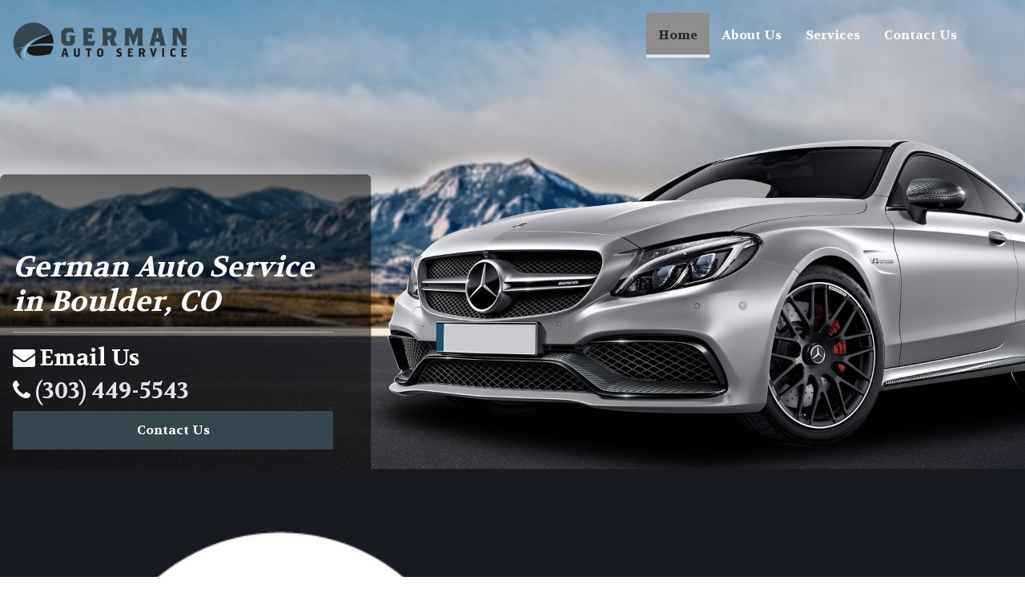

--- FILE ---
content_type: text/html; charset=utf-8
request_url: https://www.germanautoserviceboulder.com/
body_size: 6967
content:



<!DOCTYPE html>
<html lang="en-us">
<head>
    <meta charset="utf-8" />
    <meta http-equiv="X-UA-Compatible" content="IE=edge" />
    <meta name="viewport" content="width=device-width, initial-scale=1" />
    <meta name="description" content="Welcome to German Auto Service in Boulder CO, offering Automotive Repair Shop, Oil Changes, General Maintenance, Brake Repairs and more near Fort Collins CO and Larkspur CO." />
    <meta name="robots" content="index,follow" />

    <title>Automotive Repair Shop In Boulder CO - German Auto Service</title>

    <link rel="preconnect" href="https://fonts.googleapis.com" />
    <link rel="preconnect" href="https://fonts.gstatic.com" />
    <link rel="preload" href="/app/site.min.css?v=-FUlxSzopFBaZrA2w50rMKqIOHCMRxc_XYfvH3BvMcM" as="style" />
    <link rel="preload" href="/lib/jquery-3.2.1/dist/jquery.min.js?v=hwg4gsxgFZhOsEEamdOYGBf13FyQuiTwlAQgxVSNgt4" as="script" />
    <link rel="preload" href="/app/site.min.js?v=SJKD0CUJUc-4xlqfkmkddep-FOLjteGwdjPvWskSuKs" as="script" />

    <link rel="icon" type="image/png" sizes="32x32" href="https://apihoard.webit.com/api/v1/Image/BA0D390882F986319CC3E4C42AD53554/BA0D390882F986319CC3E4C42AD53554.png?size=Original">
<link rel="icon" type="image/png" sizes="16x16" href="https://apihoard.webit.com/api/v1/Image/BAD16B8C8B30F99712B117B834CA67DD/BAD16B8C8B30F99712B117B834CA67DD.png?size=Original">

    <link rel="canonical" href="https://www.germanautoserviceboulder.com/" />
    <link href="/app/site.min.css?v=-FUlxSzopFBaZrA2w50rMKqIOHCMRxc_XYfvH3BvMcM" rel="stylesheet" />

    

<script>(function(w,d,s,l,i){w[l]=w[l]||[];w[l].push({'gtm.start':new Date().getTime(),event:'gtm.js'});var f=d.getElementsByTagName(s)[0],j=d.createElement(s),dl=l!='dataLayer'?'&l='+l:'';j.async=true;j.src='https://www.googletagmanager.com/gtm.js?id='+i+dl;f.parentNode.insertBefore(j,f);})(window,document,'script','dataLayer','GTM-K22Q7RJ');</script>
<script async src="https://www.googletagmanager.com/gtag/js?id=UA-213447844-1"></script>
<script>
window.dataLayer = window.dataLayer || [];function gtag(){dataLayer.push(arguments);}gtag('js', new Date());
gtag('config', 'UA-213447844-1');
</script>

    <script src="/lib/jquery-3.2.1/dist/jquery.min.js?v=hwg4gsxgFZhOsEEamdOYGBf13FyQuiTwlAQgxVSNgt4"></script>


    <link href="https://fonts.googleapis.com/css?family=Volkhov:400,700" rel="stylesheet" />
<link href="/css/fonts/fonts-header-Volkhov.css?v=_1E4cm0u50dt_zKA3P8i5HPzS9ii-Kz8S-_PdA9R09s" rel="stylesheet" />
<link href="/css/fonts/fonts-body-Volkhov.css?v=NGGXTzt28az6L_AwX4-NC4oO-QjpuBUCXQnk5WsS62c" rel="stylesheet" />
<link href="/css/colors/color-Custom.css?v=TgTWp_lHyka-FIpxzAXSKCof2NNkKIzjpbqjA6-xG9w" rel="stylesheet" />
<style>:root{
--color-theme-border: #a6b3bd;
--color-theme-primary: #36464f;
--color-theme-highlight: #e2e5e7;
--color-theme-secondary: #8d8d8d;
}
</style>
<meta content="website" property="og:type" />
<meta content="Automotive Repair Shop In Boulder CO - German Auto Service" property="og:title" />
<meta content="Welcome to German Auto Service in Boulder CO, offering Automotive Repair Shop, Oil Changes, General Maintenance, Brake Repairs and more near Fort Collins CO and Larkspur CO." property="og:description" />
<meta content="Automotive Repair Shop In Boulder CO - German Auto Service" name="twitter:title" />
<meta content="Welcome to German Auto Service in Boulder CO, offering Automotive Repair Shop, Oil Changes, General Maintenance, Brake Repairs and more near Fort Collins CO and Larkspur CO." name="twitter:description" />
<link href="/Header/css/header.min.css?v=tCKFRAmpruH0EQ-6q75oW0KYqMwVGOF7EmFePaYegKw" rel="stylesheet" />
<link href="/TextWithImage/css/textwithimage.min.css?v=IwvxnuFQTWXI73KDAyE6cNg9IISiOxjZhN5VLD58gxg" rel="stylesheet" />


<style>
    #module_92030da5-144d-4f09-abc2-df7126b3cff3 {
            --textwithimage-background: #171a21;
    }
</style>
<link href="/SummaryList/css/summarylist.min.css?v=8_m_FbYYTUMapWde9IO5foVXddRUjvjEZjuWBk_Mzv0" rel="stylesheet" />
<link href="/lib/slick-carousel-1.8.1/slick/slick.css?v=3h45mwconzsKjTUULjY-EoEkoRhXcOIU4l5YAw2tSOU" rel="stylesheet" />
<link href="/lib/slick-carousel-1.8.1/slick/slick-theme.css?v=etrwgFLGpqD4oNAFW08ZH9Bzif5ByXK2lXNHKy7LQGo" rel="stylesheet" />
<link href="/Slideshow/app/slideshow.min.css?v=AZRnnKG_i6qzs4shHzvzRDIIz6XJkr1gYBKayRM2H6g" rel="stylesheet" />
<link href="/Text/css/text.min.css?v=hYHJfHV6HT06iw-aTkmTlT62BUIQPazKP077fYO5Q4U" rel="stylesheet" />


<style>
    #module_fa39c105-d45f-473c-be0e-2580267326f7 {
            --text-background: #36464f;
    }
</style>
<link href="/Map/css/map.min.css?v=h-tfzda0V6ddc3ZqVCmvqerktpujqUyCmynrMVKmJU4" rel="stylesheet" />


<style>
    #module_0a6a5caa-3ac5-4403-a561-5c59b5e5caab {
            --map-background: #171a21;
    }
</style>
<link href="/Footer/css/footer.min.css?v=9ZtrSj2xFhsdje9NV4oT5Vfyy03EYPi9EiJ_rZdiOrw" rel="stylesheet" />


<style>
    #module_058f7801-722d-48b7-881e-63bf8029ac2a {
            --footer-entitykey: 2934f9b5-7811-4c26-bfdc-ede26198b51d;
            --footer-webpagemoduleid: 2934f9b5-7811-4c26-bfdc-ede26198b51d;
            --footer-concurrencystamp: ae860590-ad71-4304-aed0-772a6729d678;
            --footer-currentcolorvalue: #ffffff;
            --footer-__requestverificationtoken: CfDJ8GKzTkoy8z5GiUhmt-2LPoamgKbU0Y10nv3T-4xacTLzsYf8Nb7N_tM-2FCGqL6t31FYJ4kQrg-MsUDcUi0nfsHg4Oc_RmR2GWoqT7LMTVTPYknfYQSMt8j9_hbJZL5lcC6g1Sr0Ksen-K-SDJ6ForJW_G0lzm1VquOAlqDPEol8Iww_tD45Hy_SgtBweGSNYA;
    }
</style>
<link href="https://cdn02.webit.com/api/v1/File/B3FF0418E8A462F9F14D203E27BB194A/B3FF0418E8A462F9F14D203E27BB194A.css" rel="stylesheet" />
<meta content="summary_large_image" name="twitter:card" />
<meta content="https://www.germanautoserviceboulder.com/" name="twitter:url" />
<meta content="https://www.germanautoserviceboulder.com/" property="og:url" />
<meta content="https://cdn02.webit.com/api/v1/Image/F42DBD760F237212E712915D6CF70F75/F42DBD760F237212E712915D6CF70F75.png?size=1280x960" name="twitter:image" property="og:image" />

</head>
<body class="color-Custom font-header-Volkhov font-body-Volkhov">
        <noscript>
            <iframe src="https://www.googletagmanager.com/ns.html?id=GTM-K22Q7RJ"
                    height="0" width="0" style="display:none;visibility:hidden"></iframe>
        </noscript>
    

    


            <section id="780972bb-43e0-416a-9800-fbd5938cb3d0" class="container-fluid page-home" role="main">
                        <div id="12cfcf1e-66ac-4d7e-a9e6-dbba48c924b2" class="row">
                                    <div id="3290e768-40ed-41f0-b08c-c8eb60d3e031" class="col">




<header id="module_e61f8819-e57a-4b85-bc3f-62d40e44a92c" class="header header-nav-top header-logo-left header-m1 ">
    <div class="header-container">
        

<nav class="navbar navbar-expand-lg navbar-dark bg-primary" data-toggle="affix">
    <div class="container">
        


        <a class="navbar-brand d-xl-none d-lg-none" href="/">German Auto Service</a>
        <button class="navbar-toggler collapsed" type="button" data-toggle="collapse" data-target="#header-navbar-collapse" aria-controls="header-navbar-collapse" aria-expanded="false" aria-label="Toggle navigation">
            <span class="toggle"><span class="icon-bar"></span><span class="icon-bar"></span><span class="icon-bar"></span></span>
        </button>
        <div class="collapse navbar-collapse justify-content-center" id="header-navbar-collapse">
            <ul class="navbar-nav" role="menu">


        <li class="nav-item active" role="menuitem">
            <a class="nav-link" href="/">Home <span class="sr-only">(current)</span></a>
        </li>


        <li class="nav-item " role="menuitem">
            <a class="nav-link" href="/about-us">About Us </a>
        </li>


        <li class="nav-item " role="menuitem">
            <a class="nav-link" href="/services">Services </a>
        </li>


        <li class="nav-item " role="menuitem">
            <a class="nav-link" href="/contact-us">Contact Us </a>
        </li>
            </ul>
        </div>
    </div>
</nav>

<div class="position-relative">
    <div class="header-info p-0">
        <div class="container-fluid">
            <div class="d-flex flex-column">
                <div class="header-info-logo">
                    <div class="row">
                        <div class="col">
                            <div class="header-info-logo-img"><a href="/"><img alt="German Auto Service" class="img-fluid d-block" src="https://apihoard.webit.com/api/v1/Image/A2247EC160E184DBBEC44599056EF7ED/A2247EC160E184DBBEC44599056EF7ED.png?size=Original"> </a>
                          </div>
                        </div>
                    </div>
                </div>
            </div>
        </div>
    </div>
   


    <div class="cw-title">
        <h1 class="text-white font-italic">German Auto Service in Boulder, CO</h1>
      <hr>
      <h3 class="text-white"><i class="fa fa-envelope" aria-hidden="true"></i> <a class="text-white" href="mailto:tuobotoby@live.com">Email Us</a></h3>
      <h3 class="text-white"><i class="fa fa-phone" aria-hidden="true"></i> <a class="text-highlight" href="tel:3034495543">(303) 449-5543</a></h3>
        <a class="btn btn-primary text-white d-block" href="/contact-us">Contact Us</a>
    </div>
    <script>
        window.onscroll = function changeNav() {
            var scrollPosY = window.pageYOffset | document.body.scrollTop;
            let navEl = document.querySelector('.navbar');

            let logoEl = document.querySelector('.header .header-info-logo-img img');
            if (scrollPosY > 56) {
                logoEl.classList.add("cw-shrink");
                navEl.classList.add("cw-scrolled");
            } else if (scrollPosY <= 56) {
                logoEl.classList.remove("cw-shrink");
                navEl.classList.remove("cw-scrolled");
            }
        }

    </script>
</div>

<script>
    window.onscroll = function changeNav() {
        var scrollPosY = window.pageYOffset | document.body.scrollTop;
        let navEl = document.querySelector('.navbar');

        let logoEl = document.querySelector('.header .header-info-logo-img img');
        if (scrollPosY > 56) {
            logoEl.classList.add("cw-shrink");
            navEl.classList.add("cw-scrolled");
        } else if (scrollPosY <= 56) {
            logoEl.classList.remove("cw-shrink");
            navEl.classList.remove("cw-scrolled");
        }
    }

</script>
    </div>
</header>

<section id="module_92030da5-144d-4f09-abc2-df7126b3cff3" class="textwithimage textwithimage-in-container textwithimage-m4">
    <div class="textwithimage-container container">
        <div class="row align-items-center">
            <div class="col-lg-6">
                <div class="textwithimage-img mb-lg-0 mb-4 mr-lg-2">
                    <div class="lazy-image loading d-block w-100" style="--lazy-placeholder: var(--textwithimage-background);">
                        <img src="https://cdn02.webit.com/api/v1/Image/F42DBD760F237212E712915D6CF70F75/F42DBD760F237212E712915D6CF70F75.png?size=800x600"
                             srcset="https://cdn02.webit.com/api/v1/Image/F42DBD760F237212E712915D6CF70F75/F42DBD760F237212E712915D6CF70F75.png?size=20x20"
                             data-srcset="https://cdn02.webit.com/api/v1/Image/F42DBD760F237212E712915D6CF70F75/F42DBD760F237212E712915D6CF70F75.png?size=320x240 600w,
                            https://cdn02.webit.com/api/v1/Image/F42DBD760F237212E712915D6CF70F75/F42DBD760F237212E712915D6CF70F75.png?size=480x320 800w,
                             https://cdn02.webit.com/api/v1/Image/F42DBD760F237212E712915D6CF70F75/F42DBD760F237212E712915D6CF70F75.png?size=800x600 1200w,
                             https://cdn02.webit.com/api/v1/Image/F42DBD760F237212E712915D6CF70F75/F42DBD760F237212E712915D6CF70F75.png?size=1920x1440 1600w"
                             class="d-block w-100" style=""
                             alt="" />
                    </div>
                </div>
            </div>
            <div class="col-lg-6">
                <div class="textwithimage-text-container">
                    <div class="textwithimage-text">
                        <div>
<h2 title="About Us – German Auto Service Boulder, CO 80304"><span style="color:#e2e5e7;">ABOUT US</span></h2>

<p id="aboutUsHomeText1"><span style="color:#e2e5e7;">At&nbsp;German Auto Service, we provide quality work at an affordable price. Our experienced mechanics use quality replacement parts and materials to help keep your car on the road and avoid costly repair bills. If you&#39;re in need of quality vehicle maintenance in Boulder, Colorado, contact&nbsp;German Auto Services&nbsp;to set up your next service appointment.</span></p>
</div>

                    </div>
                </div>
            </div>
        </div>
    </div>
</section>


<section id="module_bac6cac5-b557-4830-813e-ffb567753547" class="list list-m4 ">
    <div class="container">
        <div class="row align-content-stretch flex-wrap justify-content-center">




<div class="col-md-6 col-lg-4">
    <div class="list-wrap list-circle">
            <a href="services" class="list-img-link" aria-label="Oil Changes button">
                <div class="list-img-wrap">
                    <div class="list-img-content">
                            <div class="list-img-photo img-fluid lazy-background loading"
                                 style="background-image: url('https://s3.amazonaws.com/fcwebmanager/Auto Repair/SmartSites/HeroImages/0/autorepair_13.jpg');"
                                 data-background="https://s3.amazonaws.com/fcwebmanager/Auto Repair/SmartSites/HeroImages/0/autorepair_13.jpg"
                                 alt="Oil Changes"></div>
                    </div>
                </div>
            </a>
        <div class="list-text">
                <h2 class="list-text-title" title="Oil Changes - German Auto Service in Boulder, CO 80304"><div>Oil Changes</div>
</h2>
        </div>
        <div class="list-text list-text-bottom">
            <div class="list-text-description"><div>We offer oil changes and other regular maintenance services to keep you on the road.</div>
</div>
                    <a href="services" class="btn btn-primary btn-xs list-text-btn"><div>Learn More</div>
</a>
        </div>
    </div>
</div>



<div class="col-md-6 col-lg-4">
    <div class="list-wrap list-circle">
            <a href="services" class="list-img-link" aria-label="Brake Repair button">
                <div class="list-img-wrap">
                    <div class="list-img-content">
                            <div class="list-img-photo img-fluid lazy-background loading"
                                 style="background-image: url('https://s3.amazonaws.com/fcwebmanager/Auto Repair/SmartSites/HeroImages/0/autorepair_10.jpg');"
                                 data-background="https://s3.amazonaws.com/fcwebmanager/Auto Repair/SmartSites/HeroImages/0/autorepair_10.jpg"
                                 alt="Brake Repair"></div>
                    </div>
                </div>
            </a>
        <div class="list-text">
                <h2 class="list-text-title" title="Brake Repair - German Auto Service in Boulder, CO 80304"><div>Brake Repair</div>
</h2>
        </div>
        <div class="list-text list-text-bottom">
            <div class="list-text-description"><div>We offer a full line of automotive repair services and experienced mechanics.</div>
</div>
                    <a href="services" class="btn btn-primary btn-xs list-text-btn"><div>Learn More</div>
</a>
        </div>
    </div>
</div>



<div class="col-md-6 col-lg-4">
    <div class="list-wrap list-circle">
            <a href="services" class="list-img-link" aria-label="Tune Ups button">
                <div class="list-img-wrap">
                    <div class="list-img-content">
                            <div class="list-img-photo img-fluid lazy-background loading"
                                 style="background-image: url('https://s3.amazonaws.com/fcwebmanager/Auto Repair/SmartSites/HeroImages/0/autorepair_04.jpg');"
                                 data-background="https://s3.amazonaws.com/fcwebmanager/Auto Repair/SmartSites/HeroImages/0/autorepair_04.jpg"
                                 alt="Tune Ups"></div>
                    </div>
                </div>
            </a>
        <div class="list-text">
                <h2 class="list-text-title" title="Tune Ups - German Auto Service in Boulder, CO 80304"><div>Tune Ups</div>
</h2>
        </div>
        <div class="list-text list-text-bottom">
            <div class="list-text-description"><div>Basic oil changes, belt and spark plug replacements, tune ups, and so much more.</div>
</div>
                    <a href="services" class="btn btn-primary btn-xs list-text-btn"><div>Learn More</div>
</a>
        </div>
    </div>
</div>        </div>
    </div>
</section>


<section id="module_bd214756-3f9c-44e3-a59c-acb7dec032cd" class="slideshow slideshow-m1">
    <div class="slideshow-container">
        <div class="slideshow-slick">


<div class="slideshow-item" style="background-image: url('https://s3.amazonaws.com/fcwebmanager/Auto Repair/SmartSites/HeroImages/0/autorepair_07.jpg');"></div>

<div class="slideshow-item" style="background-image: url('https://s3.amazonaws.com/fcwebmanager/Auto Repair/SmartSites/HeroImages/0/autorepair_12.jpg');"></div>

<div class="slideshow-item" style="background-image: url('https://s3.amazonaws.com/fcwebmanager/Auto Repair/SmartSites/HeroImages/0/autorepair_11.jpg');"></div>

<div class="slideshow-item" style="background-image: url('https://s3.amazonaws.com/fcwebmanager/Auto Repair/SmartSites/HeroImages/0/autorepair_05.jpg');"></div>        </div>
    </div>
</section>

<section id="module_fa39c105-d45f-473c-be0e-2580267326f7" class="text text-m1">
    <div class="text-container container">
        <div class="text-typed">
            <h2 style="text-align: center;"><span style="color:#e2e5e7;">Your Boulder, CO Automotive Repair Experts</span></h2>

        </div>
    </div>
</section>
<section id="module_0a6a5caa-3ac5-4403-a561-5c59b5e5caab" class="map map-m2">
    <div class="map-container">
        <div class="row align-items-stretch-xl no-gutters">
            <iframe title="Google Map" src="https://www.google.com/maps/embed/v1/place?key=AIzaSyD1NxwDeqaA5n9osiavjAkknFFceRxRKwA&q=4715%20Broadway%20St%20Ste%20B10%2CBoulder%2CCO%2C80304"
                    class="map-iframe col-xl-6 d-flex align-items-center" width="400" height="auto" frameborder="0" style="border:0" allowfullscreen></iframe>

            <div class="col d-flex align-items-center">
                <div class="map-text-container">
                    <div class="map-text">
                        <div><span style="color:#e2e5e7;">WE ARE LOCATED IN NORTH BOULDER AND SERVICE THE SURROUNDING AREAS!</span></div>

                    </div>
                </div>
            </div>
        </div>
    </div>
</section>


<footer id="module_058f7801-722d-48b7-881e-63bf8029ac2a" class="footer footer-m3">
    <div class="container">
        


        


<div class="">
        <div class="footer-info-business">
                <a href="/">
                    <h2 class="footer-business-name">German Auto Service</h2>
                </a>

            <div>
                    <span class="footer-business footer-business-streetaddress">
                        4715 Broadway St Ste B10
                    </span>
                    <span class="footer-business footer-business-citystatezip">Boulder, CO 80304</span>
                    <a href="tel:3034495543" class="footer-business footer-business-phone">(303) 449-5543</a>
            </div>
                <a href="mailto:turbotoby@live.com" class="footer-business footer-business-email">turbotoby@live.com</a>
        </div>
</div>

        
<ul class="nav justify-content-center text-center flex-md-row flex-column footer-nav-links mb-4 mt-3">


        <li class="nav-item active">
            <a class="nav-link" href="/">Home</a>
        </li>


        <li class="nav-item ">
            <a class="nav-link" href="/about-us">About Us</a>
        </li>


        <li class="nav-item ">
            <a class="nav-link" href="/services">Services</a>
        </li>


        <li class="nav-item ">
            <a class="nav-link" href="/contact-us">Contact Us</a>
        </li>
</ul>
    </div>

    

<div class="footer-bottom-section">
    <div class="container">
        <ul class="nav justify-content-center text-center flex-sm-row flex-column footer-legal-links">
            <li class="nav-item mr-sm-auto">
                <a class="nav-link" href="https://www.webit.com/" target="_blank" rel="noopener">© 2011 - 2026 Powered by Webit<sup>TM</sup></a>
            </li>
            <li class="nav-item">
                <a class="nav-link" href="/sitemap">Sitemap</a>
            </li>
                <li class="nav-item">
                    <a class="nav-link" href="/terms-and-conditions">Terms &amp; Conditions</a>
                </li>
            <li class="nav-item">
                <a class="nav-link" href="https://manage.webit.com" rel="nofollow noopener" target="_blank">Webit Login</a>
            </li>
        </ul>
    </div>
</div>
</footer>                                    </div>
                        </div>
            </section>


    <div id="MessageErrorModal" class="global modal fade" role="alert">
        <div class="modal-dialog modal-lg">
            <div class="modal-content modal-error">
                <div class="modal-header">
                    <div class="modal-title"></div>
                    <button type="button" class="close" data-dismiss="modal" aria-label="Close">
                        <span aria-hidden="true">&times;</span>
                    </button>
                </div>
            </div>
        </div>
    </div>
    <div id="MessageSuccessModal" class="global modal fade" role="alert">
        <div class="modal-dialog modal-lg">
            <div class="modal-content modal-success">
                <div class="modal-header">
                    <div class="modal-title"></div>
                    <button type="button" class="close" data-dismiss="modal" aria-label="Close">
                        <span aria-hidden="true">&times;</span>
                    </button>
                </div>
            </div>
        </div>
    </div>

    <script src="/app/site.min.js?v=SJKD0CUJUc-4xlqfkmkddep-FOLjteGwdjPvWskSuKs"></script>
    <script src="/js/compatibility.min.js?v=Jrlw1QHWZtwlyT5K2EDAGlNgNOGWpG2qfwD34v345l0" type="module"></script>

    <script src="/Header/js/header.min.js?v=snSLynNezCGj4eyMinbgT8kSTG1VK4Llq5-EhaGTp2U" type="text/javascript"></script>
<script src="/lib/slick-carousel-1.8.1/slick/slick.min.js?v=DHF4zGyjT7GOMPBwpeehwoey18z8uiz98G4PRu2lV0A" type="text/javascript"></script>
<script src="/Slideshow/js/slideshow.min.js?v=bvLcnsTQ3X6JxMnbLyUnS1sSt9mPdwtuRnh_TpkZ290" type="text/javascript"></script>
<script src="/Footer/js/footer.min.js?v=UhBC9Qc5Vzjjv7VcHVy9iWhLORHh397ydXR-Cotr6Nw" type="text/javascript"></script>

</body>
</html>

--- FILE ---
content_type: text/css
request_url: https://www.germanautoserviceboulder.com/css/fonts/fonts-header-Volkhov.css?v=_1E4cm0u50dt_zKA3P8i5HPzS9ii-Kz8S-_PdA9R09s
body_size: 505
content:
/* Volkhov */
.font-header,
.font-header-Volkhov .error-title,
.font-header-Volkhov .header .header-business-name,
.font-header-Volkhov .header .navbar-brand,
.font-header-Volkhov .footer .footer-business-name,
.font-header-Volkhov .title .title-heading,
.font-header-Volkhov .businessinfo .contact-title,
.font-header-Volkhov .employees .employees-name,
.font-header-Volkhov h5.modal-title,
.font-header-Volkhov .gallery .gallery-album-name,
.font-header-Volkhov .list .list-text-title,
.font-header-Volkhov .productslideshow .productslideshow-title-heading,
.font-header-Volkhov .productslideshow .productslideshow-item h3.product-title,
.font-header-Volkhov .products .product-title,
.font-header-Volkhov .productdetails .productdetails-info-name,
.font-header-Volkhov .detailedlist .detailedlist-item-title,
.font-header-Volkhov .products .filter-item-title,
.font-header-Volkhov .products-loading-container .loader-text,
.font-header-Volkhov .productdetails-bottom .nav-tabs .nav-item.nav-link,
.font-header-Volkhov .eCommerce .shoppingcart-titles,
.font-header-Volkhov h1,
.font-header-Volkhov h2,
.font-header-Volkhov h3,
.font-header-Volkhov h4,
.font-header-Volkhov h5,
.font-header-Volkhov h6 {
    font-family: "Volkhov", serif;
    font-weight: 700;
    -webkit-text-stroke: 0;
}

.font-header-Volkhov .contact-details,
.font-header-Volkhov .gallery-img-text,
.font-header-Volkhov .employees-title {
    font-family: inherit;
    font-weight: inherit;
}

.font-header-Volkhov .contact-title .contact-title-container {
    padding-bottom: .3em;
    text-transform: none;
}

.font-header-Volkhov .title .title-heading {
    font-size: 2.4em;
}

.font-header-Volkhov .error-title {
    font-size: 2.1rem;
}

.font-header-Volkhov .detailedlist .detailedlist-item-title {
    font-size: 1.7rem;
}

.font-header-Volkhov .eCommerce .title-heading .title-cart-count::before,
.font-header-Volkhov .eCommerce .title-heading .title-cart-count::after {
    display: inline-block;
    vertical-align: top;
    margin-top: 4px;
}

.font-header-Volkhov .contact-title {
    font-size: 1.05rem;
}


--- FILE ---
content_type: text/css
request_url: https://www.germanautoserviceboulder.com/css/fonts/fonts-body-Volkhov.css?v=NGGXTzt28az6L_AwX4-NC4oO-QjpuBUCXQnk5WsS62c
body_size: 563
content:
/* Volkhov */
.font-body,
.font-body-Volkhov,
.font-body-Volkhov .form label,
.font-body-Volkhov .businessinfo label,
.font-body-Volkhov .products .filter-item label.form-check-label,
.font-body-Volkhov .contact-details,
.font-body-Volkhov .gallery-img-text {
    font-family: "Volkhov", serif;
    font-weight: 400;
}

    .font-body-Volkhov .font-bold,
    .font-body-Volkhov .header .nav-link,
    .font-body-Volkhov .header .dropdown-item,
    .font-body-Volkhov .footer .nav-link,
    .font-body-Volkhov .footer .dropdown-item,
    .font-body-Volkhov .gallery .gallery-img-wrap,
    .font-body-Volkhov .btn,
    .font-body-Volkhov .eCommerce label,
    .font-body-Volkhov .product-results,
    .font-body-Volkhov .btn-link,
    .font-body-Volkhov .employees .employees-title,
    .font-body-Volkhov .page-item.active .page-link,
    .font-body-Volkhov .modal-success .modal-title {
        font-family: "Volkhov", serif;
        font-weight: 700;
    }

    .font-body-Volkhov .form a,
    .font-body-Volkhov .businessinfo .form-wrap a {
        font-weight: 700;
    }

    .font-body-Volkhov .shoppingcart-message.alert-primary {
        font-weight: 700;
    }

.products-popover .popover-body {
    font-size: .8rem;
}

.font-body-Volkhov .employees .employees-title,
.font-body-Volkhov .productdetails-share-link {
    text-transform: none;
}

.font-body-Volkhov .btn {
    line-height: 1.7;
}

.font-body-Volkhov .btn-group-sm > .btn,
.font-body-Volkhov .btn-sm {
    line-height: 1.8;
    padding-bottom: .5em;
}

.font-body-Volkhov .btn-group-xs > .btn,
.font-body-Volkhov .btn-xs {
    line-height: 1.5;
}

.font-body-Volkhov .products .product-price-currency,
.font-body-Volkhov .products .product-price-change {
    margin-top: -.3em;
}

.font-body-Volkhov .products .product-price-sale-beforeprice:after {
    top: 43%;
}

.font-body-Volkhov .products-modal .product-price-currency,
.font-body-Volkhov .products-modal .product-price-change {
    margin-top: -.15em;
}

.font-body-Volkhov .quantity-form-group .form-control {
    padding-top: .5em;
}

.font-body-Volkhov .contact-details {
    font-size: .9em;
}


--- FILE ---
content_type: text/css
request_url: https://www.germanautoserviceboulder.com/Slideshow/app/slideshow.min.css?v=AZRnnKG_i6qzs4shHzvzRDIIz6XJkr1gYBKayRM2H6g
body_size: 615
content:
.slideshow,.slideshow-container{background:var(--slideshow-background)}.slideshow .slick-dots li button:before{color:var(--slideshow-highlight)}.slideshow .slideshow-arrow.btn-slideshowarrow:hover{color:var(--slideshow-highlight)!important}.slideshow :focus{-webkit-box-shadow:0 0 0 .2rem var(--slideshow-highlight);box-shadow:0 0 0 .2rem var(--slideshow-highlight)}.slideshow-item{width:100%;min-height:600px!important;background-repeat:no-repeat;background-position:center center;-webkit-background-size:cover;-moz-background-size:cover;-o-background-size:cover;background-size:cover;top:0;left:0;bottom:0;right:0}@media (min-width:1200px){.slideshow-item{max-height:500px!important}}@media(max-width:991px){.slideshow-item{min-height:400px!important}}@media(max-width:567px){.slideshow-item{min-height:300px!important}}.slideshow .slick-dotted.slick-slider{margin-bottom:0}.slideshow .slideshow-arrow.btn-slideshowarrow{top:50%;background:rgba(0,0,0,.4);color:rgba(255,255,255,.7)}.slideshow .slideshow-arrow.btn-slideshowarrow:hover{background:rgba(0,0,0,.8)}.slideshow .btn-slideshowarrow.slideshow-arrow-prev{left:8px}.slideshow .btn-slideshowarrow.slideshow-arrow-next{right:8px}.slideshow .slick-dots{left:0;right:0;margin:0;bottom:7px}.slideshow .slick-dots li button{border-radius:50%;padding-bottom:2px}.slideshow .slick-dots li button:before{font-size:10px;opacity:.5;line-height:23px;text-shadow:0 10px 30px -12px rgba(0,0,0,.5),0 4px 25px 0 rgba(0,0,0,.5),0 8px 10px -5px rgba(0,0,0,.5)}.slideshow .slick-dots li.slick-active button:before{opacity:1}@media(max-width:575px){.slideshow .slick-dots{display:none!important}}
.slideshow-item:not(:first-child){display:none}.slick-initialized .slideshow-item{display:block}.slideshow .slideshow-arrow.btn-slideshowarrow::before{display:none}
/*# sourceMappingURL=slideshow.min.css.map */


--- FILE ---
content_type: text/css
request_url: https://cdn02.webit.com/api/v1/File/B3FF0418E8A462F9F14D203E27BB194A/B3FF0418E8A462F9F14D203E27BB194A.css
body_size: 518
content:
@import url('https://fonts.googleapis.com/css2?family=Raleway:wght@600&display=swap');

/*-- Global --*/

h1,
h2,
h3,
.header .navbar-expand-lg .navbar-nav .nav-link {
    font-weight: 600 !important
}

/*-- Header --*/

.header .navbar-dark .navbar-nav .active > .nav-link {
    color: #262626;
}

.header .header-info-logo-img img {
    position: absolute;
    width: 220px;
    left: 0
}

.header-container {
    position: relative;
    overflow: hidden;
    background: url(https://apihoard.webit.com/api/v1/Image/44D46D4242020396B0AA1C9FCE7CBBD2/44D46D4242020396B0AA1C9FCE7CBBD2.png?size=Original);
    background-size: cover
}

#cw-logoBg {
    position: absolute;
    top: 0;
    left: 0;
    width: 550px
}

.header .header-info {
    height: 160px
}

.page-home .header .header-info {
    height: 500px
}

#cw-titleBg {
    position: absolute;
    bottom: 0;
    left: 0;
    height: 297px;
}

.cw-title {
    position: absolute;
    z-index: 2;
    bottom: 1em;
    left: .5em;
    max-width: 275px;
    text-align: left;
}

.cw-title h1 {
    font-size: 1.9rem;
}

section:not(.page-home) #cw-titleBg,
section:not(.page-home) .cw-title {
    display: none
}


@media(min-width: 992px) {
    .header .header-info-logo-img {
        position: fixed;
        top: 0;
        z-index: 2000;
        width: 220px
    }

    .header .navbar.bg-primary,
    .header {
        background: 0 0 !important
    }

    .header .header-info {
        height: 80px
    }

    nav.navbar .container {
        position: relative;
        height: 85px;
        margin: 0 auto
    }

    .navbar-nav {
        position: absolute;
        right: 0;
        top: 1em
    }

    .navbar.cw-scrolled .navbar-nav {
        top: 0;
        background: rgba(0, 0, 0, .47)
    }

    .header .header-info-logo-img img.cw-shrink {
        width: 80px
    }

    #cw-titleBg {
        height: 396px;
    }

    .cw-title {
        left: 1em;
        bottom: 1.5em;
        max-width: 400px;
    }

    .cw-title h1 {
        font-size: 2.25rem;
    }
}

@media(min-width: 1340px) {
    .page-home .header .header-info {
        height: 620px
    }
}


--- FILE ---
content_type: application/javascript
request_url: https://www.germanautoserviceboulder.com/Slideshow/js/slideshow.min.js?v=bvLcnsTQ3X6JxMnbLyUnS1sSt9mPdwtuRnh_TpkZ290
body_size: 214
content:
$((function(){$(".slideshow-slick").show().slick({dots:!0,infinite:!0,lazyLoad:"ondemand",slidesToShow:1,slidesToScroll:1,autoplay:!0,autoplaySpeed:5e3,prevArrow:'<button type="button" class="slideshow-arrow slideshow-arrow-prev btn btn-slideshowarrow" aria-label="Previous Slideshow Image"><i class="fa fa-chevron-left" aria-hidden="true" focusable="false"></i></button>',nextArrow:'<button type="button" class="slideshow-arrow slideshow-arrow-next btn btn-slideshowarrow" aria-label="Next Slideshow Image"><i class="fa fa-chevron-right" aria-hidden="true" focusable="false"></i></button>'})}));

--- FILE ---
content_type: application/javascript
request_url: https://www.germanautoserviceboulder.com/Header/js/header.min.js?v=snSLynNezCGj4eyMinbgT8kSTG1VK4Llq5-EhaGTp2U
body_size: 475
content:
$((function(){var n=function(n,e,i){var o=n.outerHeight(),t=i.offset().top;e.scrollTop()>=t?(i.height(o),n.addClass("affix")):(n.removeClass("affix"),i.height("auto"))};$('[data-toggle="affix"]').each((function(){var e=$(this),i=$("<div></div>");e.before(i),$(window).on("scroll resize",(function(){n(e,$(this),i)})),n(e,$(window),i)}));$(".pcnav");var e,i,o=$(".hloc-btn"),t=$(".pcnav .links"),d=$(".pcnav .hidden-links"),a=($(".hloc-btn, .hloc-moremenu"),0),c=0,h=[];function l(){e=t.width()-10,i=t.children().length,h[i-1]>e?(t.children().last().prependTo(d),i-=1,l()):e>h[i]&&(d.children().first().appendTo(t),i+=1),o.attr("count",a-i),i===a?o.addClass("hidden"):o.removeClass("hidden")}t.children().outerWidth((function(n,e){c+=e,a+=1,h.push(c)})),$(window).resize((function(){l()})),o.on("click",(function(){d.toggleClass("hidden")})),l()})),$(document).mouseup((function(n){var e=$(".pcnav-btn-panel");$(".hloc-moremenu").not("hidden")&&(e.is(n.target)||0!==e.has(n.target).length||$(".hloc-moremenu").addClass("hidden"))}));